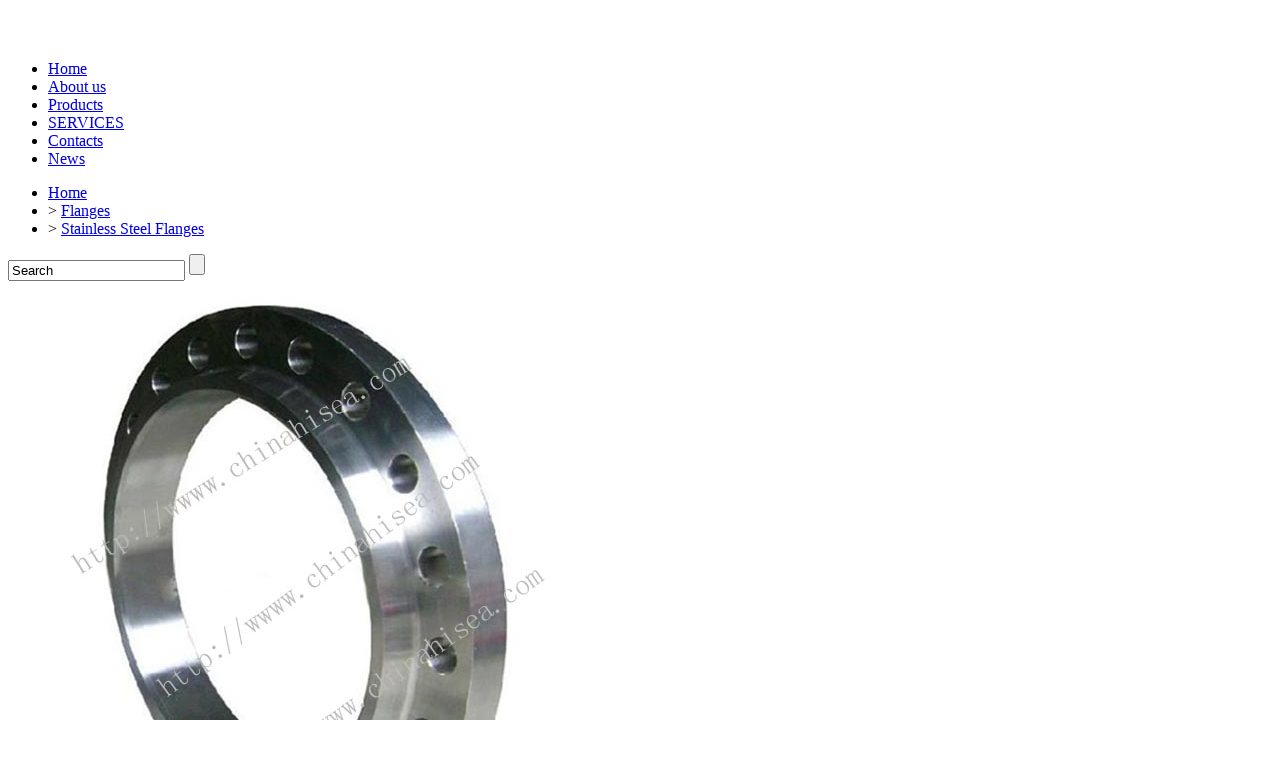

--- FILE ---
content_type: text/html; charset=utf-8
request_url: http://www.chinahisea.com/class_150_stainless_steel_lap_joint_flange_2637.html
body_size: 11377
content:
<!DOCTYPE HTML>
<html lang="en">
<head>
<meta charset="utf-8">
<title>Class 150 stainless steel lap joint flange,Class 150 stainless steel lap joint flange manufacturer. - Hi-Sea Group</title>
<meta name="keywords" content="Class 150 stainless steel lap joint flange">
<meta name="description" content=" Class 150 stainless steel lap joint flange is favoured in low pressure applications because it is easily assembled and aligned. it is extensively used in steel plants, refineries, ship building, chemical industries, etc. ">
<link href="/themes/skin2013/css/style.css?v=12.18" rel="stylesheet" />
<link rel="stylesheet" href="/public/js/jquery.imagezoom.v1.0/imagezoom.css" type="text/css">
<script type="text/javascript" src="/public/js/jquery.min.js"></script>
<script type="text/javascript" src="/themes/skin2013/js/template.js"></script>
<SCRIPT language=javascript type=text/javascript>
<!--
document.oncontextmenu=new Function('event.returnValue=false;');
document.onselectstart=new Function('event.returnValue=false;');
-->
  </SCRIPT>
</head>

<body oncontextmenu=self.event.returnValue=false onselectstart="return false">
﻿<div id="header">
<div><img src="http://www.chinahisea.com/themes/skin2013/Image/hisea.jpg"  alt="" />
	</div>
	<div class="nav">
	<ul>
	<li class="on"><a href="/index.php/">Home</a></li> 
	<li><a href="/index.php/about_us/">About us</a></li> 
	<li><a href="/index.php/products/">Products</a></li> 
	<li><a href="/index.php/services/">SERVICES</a></li> 
	<li><a href="/index.php/contacts/">Contacts</a></li> 
	<li><a href="/index.php/news/">News</a></li>	
	</ul>
	</div>
<div id="slider_control"></div>
</div>

<div id="main">
<div class="position">
	<ul>
	<li><a rel="nofollow" href="/index.php/">Home</a></li> 
	 
	<li typeof="v:Breadcrumb">&gt; <a rel="v:url" property="v:title" href="/index.php/flanges/" >Flanges</a></li> 
	<li typeof="v:Breadcrumb">&gt; <a rel="v:url" property="v:title" href="/index.php/stainless_steel_flanges/" >Stainless Steel Flanges</a></li>	
	</ul>
	<div class="search">
	<form name="searchform" id="searchform" method="get" action="/index.php/search">
<input type="text" name="keyword" id="keyword" class="q" value="Search" onblur="if(this.value == ''){this.value = 'Search';}" onfocus="if(this.value == 'Search'){this.value = '';};" />
<input type="submit" id="button" class="go" value="" />
</form>
	</div>
</div>

<div class="content1 details">
	
	<div class="imagezoom">  
		<a href="/index.php/upload/13-11-13/Class-150-stainless-steel-lap-joint-flange-1.jpg" target="_blank"><img class="jqzoom" src="/upload/13-11-13/Class-150-stainless-steel-lap-joint-flange-1.jpg" rel="/index.php/upload/13-11-13/Class-150-stainless-steel-lap-joint-flange-1.jpg" alt="Class 150 stainless steel lap joint flange" title="Class 150 stainless steel lap joint flange"/></a>						</div>
	<h1 >Class 150 stainless steel lap joint flange</h1>
    <div class="item_catalogue"><p><a href="/upload/13-11-13/Class-150-stainless-steel-threaded-flange.PDF" target="_blank" class="att-icon pdf"><b></b>Download Catalogue</a></p></div>	<div class="alpha omega">
	<h3>
	Class 150 stainless steel lap joint flange
</h3>
<p>
	Class 150 stainless steel lap joint flange application
</p>
<p>
	Class 150 stainless steel lap joint flange is favoured in low pressure applications because it is easily assembled and aligned. To reduce cost these flanges can be supplied without a hub. it is extensively used in steel plants, refineries, ship building, chemical industries, etc.
</p>
<p>
	Class 150 stainless steel lap joint flange specification
</p>
<table>
	<tbody>
		<tr>
			<td>
				Flange Type
			</td>
			<td>
				lap joint
			</td>
		</tr>
		<tr>
			<td>
				Steel Grade
			</td>
			<td>
				F304, 304L, 304H, 316, 316L, 316Ti, 310, 310S, 321, 321H, 317, 347, 347H,904L, Duplex stainless steel UNS S31803, 2205, Super Duplex stainless steel UNS S32750, etc.
			</td>
		</tr>
		<tr>
			<td>
				Standards
			</td>
			<td>
				GB, ANSI/ASME/ASTM/API/MSS/AWWA, DIN, BS, JIS, API, ISO, etc.
			</td>
		</tr>
		<tr>
			<td>
				Class
			</td>
			<td>
				150
			</td>
		</tr>
		<tr>
			<td>
				Nominal Size
			</td>
			<td>
				1/2"-24"
			</td>
		</tr>
	</tbody>
</table>
<p>
	 
</p>
<p>
	Class 150 stainless steel lap joint flange sample
</p>
<p>
	 <img alt="Class-150-stainless-steel-lap-joint-flange-sample.jpg" src="/upload/13-11-13/Class-150-stainless-steel-lap-joint-flange-sample.jpg" />
</p>
<p>
	Class 150 stainless steel lap joint flange processing
</p>
<p>
	<img alt="Class-150-stainless-steel-lap-joint-flange-processing.jpg" src="/upload/13-11-13/Class-150-stainless-steel-lap-joint-flange-processing.jpg" /> 
</p>
<p>
	Class 150 stainless steel lap joint flange in big size
</p>
<p>
	 <img alt="Class-150-stainless-steel-lap-joint-flange-in-big-size.jpg" src="/upload/13-11-13/Class-150-stainless-steel-lap-joint-flange-in-big-size.jpg" />
</p>
<p>
	Class 150 stainless steel lap joint flange store
</p>
<p>
	 <img alt="Class-150-stainless-steel-lap-joint-flange-store.jpg" src="/upload/13-11-13/Class-150-stainless-steel-lap-joint-flange-store.jpg" />
</p>
<p>
	Class 150 stainless steel lap joint flange cooperation
</p>
<p>
	Feel free to contact us for standard Class 150 stainless steel lap joint flange or special designs. We welcome win-win business all over the world.
</p>	</div>
</div>

 
<div class="related">
    <h3>Related products for "Class 150 stainless steel lap joint flange"</h3>
    <div class="list">
	<ul> 
	<li><a href="/index.php/astm_a182_f316_316l_figure_8_blind_1803.html"><img alt="ASTM A182 F316/316L Figure 8 Blind" src="/upload/13-11-25/ASTM-A182-F316-316L-Figure-8-Blind-flanges.jpg" width="120" height="120"><span>ASTM A182 F316/316L Figure 8 Blind</span></a></li> 
	<li><a href="/index.php/class_300_stainless_steel_socket_weld_flange_2657.html"><img alt="Class 300 stainless steel socket weld flange" src="/upload/13-11-14/Class-300-stainless-steel-socket-weld-flange.jpg" width="120" height="120"><span>Class 300 stainless steel socket weld flange</span></a></li> 
	<li><a href="/index.php/stainless_steel_lap_joint_flanges_2609.html"><img alt="Stainless Steel Lap Joint Flanges" src="/upload/13-11-05/Stainless-steel-lap-joint-flanges.jpg" width="120" height="120"><span>Stainless Steel Lap Joint Flanges</span></a></li> 
	<li><a href="/index.php/class_300_stainless_steel_blind_flange__2653.html"><img alt="Class 300 stainless steel blind flange " src="/upload/13-11-13/Class-300-stainless-steel-blind-flange.jpg" width="120" height="120"><span>Class 300 stainless steel blind flange </span></a></li> 
	<li><a href="/index.php/304_stainless_steel_weld_stub_flanges_2712.html"><img alt="304 Stainless Steel Weld Stub Flanges" src="/upload/13-12-09/304-stainless-steel-weld-stub-flanges.jpg" width="120" height="120"><span>304 Stainless Steel Weld Stub Flanges</span></a></li> 
	<li><a href="/index.php/stainless_steel_hydraulic_flanges_2630.html"><img alt="Stainless Steel Hydraulic Flanges" src="/upload/13-11-11/stainless-steel-hydraulic-flanges.jpg" width="120" height="120"><span>Stainless Steel Hydraulic Flanges</span></a></li> 
	<li><a href="/index.php/stainless_steel_threaded_flanges_2611.html"><img alt="Stainless Steel Threaded Flanges" src="/upload/13-11-05/stainless-steel-threaded-flanges.jpg" width="120" height="120"><span>Stainless Steel Threaded Flanges</span></a></li> 
	<li><a href="/index.php/stainless_steel_plate_flanges_2621.html"><img alt="Stainless Steel Plate Flanges" src="/upload/13-11-07/stainless-steel-plate-flanges.jpg" width="120" height="120"><span>Stainless Steel Plate Flanges</span></a></li> 
	<li><a href="/index.php/class_600_stainless_steel_weld_neck_flange_2664.html"><img alt="Class 600 stainless steel weld neck flange" src="/upload/13-11-15/Class-600-stainless-steel-weld-neck-flange.jpg" width="120" height="120"><span>Class 600 stainless steel weld neck flange</span></a></li> 
	<li><a href="/index.php/stainless_steel_swivel_ring_flanges_2624.html"><img alt="Stainless Steel Swivel Ring Flanges" src="/upload/13-11-11/Stainless-Steel-Swivel-Ring-Flanges.jpg" width="120" height="120"><span>Stainless Steel Swivel Ring Flanges</span></a></li>
	</ul>
    </div>   
</div>
<!-- book -->
<div class="books">
<div class="comment">
<script src="/public/js/jquery.form.js"></script>
<script src="/public/aridialog/jquery.artDialog.js?skin=agred"></script>
<h3>CONTACT WITH US NOW</h3>
<form id="form" action="/index.php/book" method="post">
<p><label>Your mail:</label><input type="text" name="email" id="email" class="from">
<span>Our mail: <a itemprop="offers" itemscope itemtype="http://schema.org/Offer" href="mailto:manager@hiseamarine.com"><span itemprop="price">manager@hiseamarine.com</span></a></span></p>
<p><label>Company:</label><input type="text" name="company" id="company" ></p>
<p><label>Content:</label><textarea name="content" id="content"></textarea></p>
<p><label>Validate:</label><input type="text" name="verify" id="verify" class="Validate">
<img src="/index.php/class_150_stainless_steel_lap_joint_flange_2637/verify" name="verifyImg" id="verifyImg" onClick="fleshVerify()" align="AbsMiddle" /></p>
<p><input type="submit" name="submit" class="submit2" value="SUBMIT"></p>
</form>
<script>
$('#form').submit(function(){
	$('#form').ajaxSubmit({
			url: "/index.php/book?times" + (new Date()).getTime(),
			dataType: "html",
			success: function(ok) {
			if(!isNaN(ok)){//成功
			   window.location.href="javascript:history.go(-1);"; 
			 }else{
			  $.dialog({content:ok,lock: true});
			 }	  
			}
	});
	return false;
});
function fleshVerify()
{
var timenow = new Date().getTime();
document.getElementById('verifyImg').src= '/index.php/class_150_stainless_steel_lap_joint_flange_2637/verify/'+timenow;
}
</script>
</div>
<div class="commentr">
<h3>Society certificates</h3>
<img src="/themes/skin2013/Image/Hi-Sea-Group-Obtained-certification.jpg" alt="Hi-Sea Group-Obtained-certification">
</div>
</div>
<!-- // book -->




<div id="footer">
<div class="social_media">
<!-- AddToAny BEGIN -->
<a class="a2a_dd" href="http://www.addtoany.com/share_save"><img src="http://static.addtoany.com/buttons/share_save_120_16.png" width="120" height="16" border="0" alt="Share"/></a>
<script type="text/javascript" src="//static.addtoany.com/menu/page.js"></script>
<!-- AddToAny END -->
</div>
<div class="company_name">CHONGQING HISEA INDUSTRIAL GROUP CO., LTD.</div>
 
<div class="w3c_validator"></div>
<script language="javascript" type="text/javascript" src="http://js.users.51.la/16216387.js"></script>
<noscript><a href="http://www.51.la/?16216387" target="_blank"><img alt="&#x6211;&#x8981;&#x5566;&#x514D;&#x8D39;&#x7EDF;&#x8BA1;" src="http://img.users.51.la/16216387.asp" style="border:none" /></a></noscript>
</div>
<script>
  (function(i,s,o,g,r,a,m){i['GoogleAnalyticsObject']=r;i[r]=i[r]||function(){
  (i[r].q=i[r].q||[]).push(arguments)},i[r].l=1*new Date();a=s.createElement(o),
  m=s.getElementsByTagName(o)[0];a.async=1;a.src=g;m.parentNode.insertBefore(a,m)
  })(window,document,'script','//www.google-analytics.com/analytics.js','ga');

  ga('create', 'UA-57994108-1', 'auto');
  ga('send', 'pageview');

</script>
   

</body>
</html>


--- FILE ---
content_type: text/plain
request_url: https://www.google-analytics.com/j/collect?v=1&_v=j102&a=29179669&t=pageview&_s=1&dl=http%3A%2F%2Fwww.chinahisea.com%2Fclass_150_stainless_steel_lap_joint_flange_2637.html&ul=en-us%40posix&dt=Class%20150%20stainless%20steel%20lap%20joint%20flange%2CClass%20150%20stainless%20steel%20lap%20joint%20flange%20manufacturer.%20-%20Hi-Sea%20Group&sr=1280x720&vp=1280x720&_u=IEBAAEABAAAAACAAI~&jid=607780000&gjid=1087880394&cid=2121872525.1767566636&tid=UA-57994108-1&_gid=1970626290.1767566636&_r=1&_slc=1&z=451040197
body_size: -286
content:
2,cG-GSYKV4B8K6